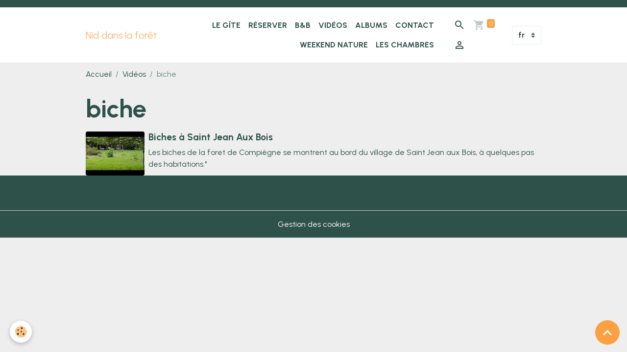

--- FILE ---
content_type: text/html; charset=UTF-8
request_url: https://www.niddanslaforet.com/videos/do/tag/biche/
body_size: 25383
content:

<!DOCTYPE html>
<html lang="fr">
    <head>
        <title>biche</title>
        <meta name="theme-color" content="rgb(255, 255, 255)">
        <meta name="msapplication-navbutton-color" content="rgb(255, 255, 255)">
        <!-- METATAGS -->
        <!-- rebirth / basic -->
<!--[if IE]>
<meta http-equiv="X-UA-Compatible" content="IE=edge">
<![endif]-->
<meta charset="utf-8">
<meta name="viewport" content="width=device-width, initial-scale=1, shrink-to-fit=no">
    <link rel="canonical" href="https://www.niddanslaforet.com/videos/do/tag/biche/">
    <meta name="msvalidate.01" content="8D88C364BEA1EA6B0D74BD3913E790D2">
    <meta name="google-site-verification" content="k5II_qYnt1A3Ajz_fr0pvw9pq3yY4TnhFE-xQIi1XRg">
<meta name="generator" content="e-monsite (e-monsite.com)">

    <link rel="apple-touch-icon" sizes="114x114" href="https://www.niddanslaforet.com/medias/site/mobilefavicon/paddock-du-gite-vu-de-la-foret-1.jpg?fx=c_114_114">
    <link rel="apple-touch-icon" sizes="72x72" href="https://www.niddanslaforet.com/medias/site/mobilefavicon/paddock-du-gite-vu-de-la-foret-1.jpg?fx=c_72_72">
    <link rel="apple-touch-icon" href="https://www.niddanslaforet.com/medias/site/mobilefavicon/paddock-du-gite-vu-de-la-foret-1.jpg?fx=c_57_57">
    <link rel="apple-touch-icon-precomposed" href="https://www.niddanslaforet.com/medias/site/mobilefavicon/paddock-du-gite-vu-de-la-foret-1.jpg?fx=c_57_57">

<link href="https://fonts.googleapis.com/css?family=Urbanist:300,400,700&amp;display=swap" rel="stylesheet">



<link href="//www.niddanslaforet.com/themes/combined.css?v=6_1642769533_65" rel="stylesheet">


<link rel="preload" href="//www.niddanslaforet.com/medias/static/themes/bootstrap_v4/js/jquery-3.6.3.min.js?v=26012023" as="script">
<script src="//www.niddanslaforet.com/medias/static/themes/bootstrap_v4/js/jquery-3.6.3.min.js?v=26012023"></script>
<link rel="preload" href="//www.niddanslaforet.com/medias/static/themes/bootstrap_v4/js/popper.min.js?v=31012023" as="script">
<script src="//www.niddanslaforet.com/medias/static/themes/bootstrap_v4/js/popper.min.js?v=31012023"></script>
<link rel="preload" href="//www.niddanslaforet.com/medias/static/themes/bootstrap_v4/js/bootstrap.min.js?v=31012023" as="script">
<script src="//www.niddanslaforet.com/medias/static/themes/bootstrap_v4/js/bootstrap.min.js?v=31012023"></script>
<script src="//www.niddanslaforet.com/themes/combined.js?v=6_1642769533_65&lang=fr"></script>
<script type="application/ld+json">
    {
        "@context" : "https://schema.org/",
        "@type" : "WebSite",
        "name" : "Nid dans la forêt",
        "url" : "https://www.niddanslaforet.com/"
    }
</script>




        <!-- //METATAGS -->
            <script src="//www.niddanslaforet.com/medias/static/js/rgpd-cookies/jquery.rgpd-cookies.js?v=2072"></script>
    <script>
                                    $(document).ready(function() {
            $.RGPDCookies({
                theme: 'bootstrap_v4',
                site: 'www.niddanslaforet.com',
                privacy_policy_link: '/about/privacypolicy/',
                cookies: [{"id":null,"favicon_url":"https:\/\/ssl.gstatic.com\/analytics\/20210414-01\/app\/static\/analytics_standard_icon.png","enabled":true,"model":"google_analytics","title":"Google Analytics","short_description":"Permet d'analyser les statistiques de consultation de notre site","long_description":"Indispensable pour piloter notre site internet, il permet de mesurer des indicateurs comme l\u2019affluence, les produits les plus consult\u00e9s, ou encore la r\u00e9partition g\u00e9ographique des visiteurs.","privacy_policy_url":"https:\/\/support.google.com\/analytics\/answer\/6004245?hl=fr","slug":"google-analytics"},{"id":null,"favicon_url":"","enabled":true,"model":"addthis","title":"AddThis","short_description":"Partage social","long_description":"Nous utilisons cet outil afin de vous proposer des liens de partage vers des plateformes tiers comme Twitter, Facebook, etc.","privacy_policy_url":"https:\/\/www.oracle.com\/legal\/privacy\/addthis-privacy-policy.html","slug":"addthis"}],
                modal_title: 'Gestion\u0020des\u0020cookies',
                modal_description: 'd\u00E9pose\u0020des\u0020cookies\u0020pour\u0020am\u00E9liorer\u0020votre\u0020exp\u00E9rience\u0020de\u0020navigation,\nmesurer\u0020l\u0027audience\u0020du\u0020site\u0020internet,\u0020afficher\u0020des\u0020publicit\u00E9s\u0020personnalis\u00E9es,\nr\u00E9aliser\u0020des\u0020campagnes\u0020cibl\u00E9es\u0020et\u0020personnaliser\u0020l\u0027interface\u0020du\u0020site.',
                privacy_policy_label: 'Consulter\u0020la\u0020politique\u0020de\u0020confidentialit\u00E9',
                check_all_label: 'Tout\u0020cocher',
                refuse_button: 'Refuser',
                settings_button: 'Param\u00E9trer',
                accept_button: 'Accepter',
                callback: function() {
                    // website google analytics case (with gtag), consent "on the fly"
                    if ('gtag' in window && typeof window.gtag === 'function') {
                        if (window.jsCookie.get('rgpd-cookie-google-analytics') === undefined
                            || window.jsCookie.get('rgpd-cookie-google-analytics') === '0') {
                            gtag('consent', 'update', {
                                'ad_storage': 'denied',
                                'analytics_storage': 'denied'
                            });
                        } else {
                            gtag('consent', 'update', {
                                'ad_storage': 'granted',
                                'analytics_storage': 'granted'
                            });
                        }
                    }
                }
            });
        });
    </script>
        <script async src="https://www.googletagmanager.com/gtag/js?id=G-4VN4372P6E"></script>
<script>
    window.dataLayer = window.dataLayer || [];
    function gtag(){dataLayer.push(arguments);}
    
    gtag('consent', 'default', {
        'ad_storage': 'denied',
        'analytics_storage': 'denied'
    });
    
    gtag('js', new Date());
    gtag('config', 'G-4VN4372P6E');
</script>

                        <script src="//www.niddanslaforet.com/medias/static/themes/ems_framework/js/masonry.pkgd.min.js"></script>
        <script src="//www.niddanslaforet.com/medias/static/themes/ems_framework/js/imagesloaded.pkgd.min.js"></script>
                            </head>
    <body id="videos_do_tag_biche" data-template="default">
        

                <!-- CUSTOMIZE AREA -->
        <div id="top-site" class="sticky-top">
            <link rel="preconnect" href="https://app.madate.fr">
<link rel="preload" href="https://app.madate.fr/css/embed.css" as="style">
<link rel="preload" href="https://app.madate.fr/js/embed.js" as="script">
<link rel="stylesheet" href="https://app.madate.fr/css/embed.css">
<script id="Madate_embed" type='text/javascript' src='https://app.madate.fr/js/embed.js'></script>
        </div>
                <!-- BRAND TOP -->
        
        <!-- NAVBAR -->
                                                                                                                <nav class="navbar navbar-expand-lg position-sticky" id="navbar" data-animation="sliding" data-shrink="150">
                        <div class="container">
                                                                    <a aria-label="brand" class="navbar-brand d-inline-flex align-items-center" href="https://www.niddanslaforet.com/">
                                                                        <span class="brand-titles d-lg-flex flex-column align-items-start">
                            <span class="brand-title d-inline-block">Nid dans la forêt</span>
                                                        <span class="brand-subtitle d-none">Gite de groupe</span>
                                                    </span>
                                            </a>
                                                    <button id="buttonBurgerMenu" title="BurgerMenu" class="navbar-toggler collapsed" type="button" data-toggle="collapse" data-target="#menu">
                    <span></span>
                    <span></span>
                    <span></span>
                    <span></span>
                </button>
                <div class="collapse navbar-collapse flex-lg-grow-0 ml-lg-auto" id="menu">
                                                                                                                <ul class="navbar-nav navbar-menu nav-all nav-all-right">
                                                                                                                                                                                            <li class="nav-item" data-index="1">
                            <a class="nav-link" href="https://www.niddanslaforet.com/">
                                                                Le gîte
                            </a>
                                                                                </li>
                                                                                                                                                                                            <li class="nav-item" data-index="2">
                            <a class="nav-link" href="https://reservation.v2.ke-booking.com/acc/show?tok=Pd51edecab1979e63ccc3085e&pid=P2178275&lang=fr&krc=98defd6ee70dfb1dea416cecdf391f58">
                                                                Réserver
                            </a>
                                                                                </li>
                                                                                                                                                                                            <li class="nav-item" data-index="3">
                            <a class="nav-link" href="https://www.lejardindesaintjean.fr/">
                                                                B&B
                            </a>
                                                                                </li>
                                                                                                                                                                                            <li class="nav-item" data-index="4">
                            <a class="nav-link" href="https://www.niddanslaforet.com/videos/">
                                                                Vidéos
                            </a>
                                                                                </li>
                                                                                                                                                                                            <li class="nav-item" data-index="5">
                            <a class="nav-link" href="https://www.niddanslaforet.com/album-photos/">
                                                                Albums
                            </a>
                                                                                </li>
                                                                                                                                                                                            <li class="nav-item" data-index="6">
                            <a class="nav-link" href="https://www.niddanslaforet.com/contact/">
                                                                Contact
                            </a>
                                                                                </li>
                                                                                                                                                                                            <li class="nav-item" data-index="7">
                            <a class="nav-link" href="https://www.niddanslaforet.com/pages/week-end-nature.html">
                                                                Weekend nature
                            </a>
                                                                                </li>
                                                                                                                                                                                            <li class="nav-item" data-index="8">
                            <a class="nav-link" href="https://www.niddanslaforet.com/album-photos/les-chambres/">
                                                                Les chambres
                            </a>
                                                                                </li>
                                    </ul>
            
                                    
                    
                                        <ul class="navbar-nav navbar-widgets ml-lg-4">
                                                <li class="nav-item d-none d-lg-block">
                            <a href="javascript:void(0)" class="nav-link search-toggler"><i class="material-icons md-search"></i></a>
                        </li>
                                                                        <li class="nav-item">
                            <a href="https://www.niddanslaforet.com/boutique/do/cart/" class="nav-link">
                                <i class="material-icons md-shopping_cart"></i>
                                <span class="d-lg-none">Panier</span>
                                <span class="badge badge-primary" data-role="cart-count"></span>
                            </a>
                        </li>
                        <li class="nav-item">
                            <a href="https://www.niddanslaforet.com/boutique/do/account/" class="nav-link">
                                <i class="material-icons md-perm_identity"></i>
                                <span class="d-lg-none">Votre compte</span>
                            </a>
                        </li>
                                            </ul>
                                        
                                        <select class="custom-select navbar-langs ml-lg-4" onchange="window.location.href=this.value">
                                                <option value="//www.niddanslaforet.com/en/i18n/mod/videos/do/tag/biche/">
                        en
                        </option>
                                                <option selected value="//www.niddanslaforet.com/fr/i18n/mod/videos/do/tag/biche/">
                        fr
                        </option>
                                            </select>
                    
                                        <form method="get" action="https://www.niddanslaforet.com/search/site/" id="navbar-search" class="fade">
                        <input class="form-control form-control-lg" type="text" name="q" value="" placeholder="Votre recherche" pattern=".{3,}" required>
                        <button type="submit" class="btn btn-link btn-lg"><i class="material-icons md-search"></i></button>
                        <button type="button" class="btn btn-link btn-lg search-toggler d-none d-lg-inline-block"><i class="material-icons md-clear"></i></button>
                    </form>
                                    </div>
                        </div>
                    </nav>

        <!-- HEADER -->
                <!-- //HEADER -->

        <!-- WRAPPER -->
                                        <div id="wrapper">

                            <main id="main">

                                                                    <div class="container">
                                                        <ol class="breadcrumb">
                                    <li class="breadcrumb-item"><a href="https://www.niddanslaforet.com/">Accueil</a></li>
                                                <li class="breadcrumb-item"><a href="https://www.niddanslaforet.com/videos/">Vidéos</a></li>
                                                <li class="breadcrumb-item active">biche</li>
                        </ol>

    <script type="application/ld+json">
        {
            "@context": "https://schema.org",
            "@type": "BreadcrumbList",
            "itemListElement": [
                                {
                    "@type": "ListItem",
                    "position": 1,
                    "name": "Accueil",
                    "item": "https://www.niddanslaforet.com/"
                  },                                {
                    "@type": "ListItem",
                    "position": 2,
                    "name": "Vidéos",
                    "item": "https://www.niddanslaforet.com/videos/"
                  },                                {
                    "@type": "ListItem",
                    "position": 3,
                    "name": "biche",
                    "item": "https://www.niddanslaforet.com//videos/do/tag/biche"
                  }                          ]
        }
    </script>
                                                </div>
                                            
                                        
                                        
                                                                                                        <div class="view view-videos" id="view-tags">

        <div class="container">
        <div class="row">
            <div class="col">
                                <h1 class="view-title">biche</h1>
                    
                            </div>
        </div>
    </div>
                    
                        
<div id="rows-6050e86227077ab9742c07bc" class="rows" data-total-pages="1" data-current-page="1">
                            
                        
                                                                                        
                                                                
                
                        
                
                
                                    
                
                                
        
                                    <div id="row-6050e86227077ab9742c07bc-1" class="row-container pos-1 page_1 container">
                    <div class="row-content">
                                                                                <div class="row" data-role="line">
                                    
                                                                                
                                                                                                                                                                                                            
                                                                                                                                                                                                                                                    
                                                                                
                                                                                
                                                                                                                        
                                                                                
                                                                                                                                                                            
                                                                                        <div data-role="cell" data-size="lg" id="cell-6050e862270cc87936ad44ba" class="col widget-tag-items">
                                               <div class="col-content">                                                            <ul class="media-list videos-items" data-addon="videos">
            <li class="media videos-item">
                            <a href="https://www.niddanslaforet.com/videos/biches-a-saint-jean-aux-bois.html" class="media-object">
                                                                                                        <img src="https://i.ytimg.com/vi/e0ee2PyZGQw/default.jpg?fx=c_120_120" class="img-fluid" width="120">
                </a>
                        <div class="media-body">
                <h2 class="media-heading">
                    <a href="https://www.niddanslaforet.com/videos/biches-a-saint-jean-aux-bois.html">Biches à Saint Jean Aux Bois</a>
                </h2>

                                    <div class="media-description">
                        Les biches de la foret de Compiègne se montrent au bord du village de Saint Jean aux Bois, à quelques pas des habitations."
                    </div>
                            </div>
        </li>
    </ul>

                                                                                                    </div>
                                            </div>
                                                                                                                                                        </div>
                                            </div>
                                    </div>
                        </div>

            </div>
                </main>

                        </div>
        <!-- //WRAPPER -->

                <footer id="footer">
                            
<div id="rows-66f468c9d9b10000000223bc" class="rows" data-total-pages="1" data-current-page="1">
                            
                        
                                                                                        
                                                                
                
                        
                
                
                                    
                
                                
        
                                    <div id="row-66f468c9d9b10000000223bc-1" class="row-container pos-1 page_1 container">
                    <div class="row-content">
                                                                                <div class="row" data-role="line">
                                    
                                                                                
                                                                                                                                                                                                            
                                                                                                                                                                
                                                                                
                                                                                
                                                                                                                        
                                                                                
                                                                                                                                                                                                                                                                        
                                                                                        <div data-role="cell" data-size="lg" id="cell-66f4687c6db5000000020a61" class="col empty-column">
                                               <div class="col-content col-no-widget">                                                        &nbsp;
                                                                                                    </div>
                                            </div>
                                                                                                                                                        </div>
                                            </div>
                                    </div>
                        </div>

                        <div class="container">
                
                
                            </div>

                            <ul id="legal-mentions" class="footer-mentions">
    
    
    
    
    
            <li><button id="cookies" type="button" aria-label="Gestion des cookies">Gestion des cookies</button></li>
    </ul>
                    </footer>
        
        
                <script>
            const Madate = new MadateEmbed('66f068a52bead13c2ea77922');
      //Remplacer 'buttonActionClassToReplace' par la class de votre bouton d'action
      Madate.createDialog('buttonActionClassToReplace');
        </script>
        
            

 
    
						 	 





                <button id="scroll-to-top" class="d-none d-sm-inline-block" type="button" aria-label="Scroll top" onclick="$('html, body').animate({ scrollTop:0}, 600);">
            <i class="material-icons md-lg md-expand_less"></i>
        </button>
        
            </body>
</html>


--- FILE ---
content_type: application/javascript; charset=UTF-8
request_url: https://app.madate.fr/js/embed.js
body_size: 1030
content:
/**
 * Madate.fr : Embed Class
 * PLEASE DO NOT COPY/PASTE THIS FILE !
 */

class MadateEmbed {

  /**
   *
   * @param containerId
   * @param dialogClass
   */
  constructor(containerId, dialogClass = '') {
    this.containerId = containerId
    this.dialogClass = dialogClass ? 'Madate_Dialog ' + dialogClass : 'Madate_Dialog'
  }

  /**
   *
   * @returns {Promise<unknown>}
   */
  getHtml() {

    const xhr = new XMLHttpRequest();

    return new Promise((resolve, reject) => {

      if (!this.containerId) {
        reject('Missing container id')
      }

      getHost().then(host => {
        xhr.open("GET", `${host}/${this.containerId}`);
        xhr.responseType = "document";
        xhr.setRequestHeader('Access-Control-Allow-Origin', '*')
        xhr.send();

        xhr.onloadend = () => {
          resolve(xhr.response);
        }
        xhr.onerror = () => {
          reject(xhr.response)
        }
      }).catch(err => {
        reject(err)
      })

    })

  }

  /**
   *
   * @param triggerHTMLClass
   * @returns {Promise<unknown>}
   */
  createDialog(triggerHTMLClass = 'Madate_Dialog_Open') {

    return new Promise((resolve, reject) => {

      getHost().then(host => {

        const triggers = document.getElementsByClassName(triggerHTMLClass)

        if (triggers.length === 0) {
          return reject('No trigger element found')
        }

        /**
         * Create div element
         * @type {HTMLDivElement}
         */
        const modal_dialog = document.createElement("div");
        modal_dialog.setAttribute('id', this.containerId);
        if (this.dialogClass !== '') {
          modal_dialog.classList.add(this.dialogClass);
        }

        const modal_container = document.createElement("div");
        modal_container.classList.add('Madate_DialogContainer');

        const modal_close_trigger = document.createElement('button');
        modal_close_trigger.setAttribute('type', 'button');
        modal_close_trigger.classList.add('Madate_DialogCloseBtn');
        modal_close_trigger.setAttribute('data-target', this.containerId);
        modal_close_trigger.innerHTML = "<svg version=\"1.1\" data-target='"+this.containerId+"' xmlns=\"http://www.w3.org/2000/svg\" xmlns:xlink=\"http://www.w3.org/1999/xlink\" x=\"0px\" y=\"0px\"\n" +
          "\t viewBox=\"0 0 512.001 512.001\" xml:space=\"preserve\">\n" +
          "\t<g>\n" +
          "\t\t<path d=\"M284.286,256.002L506.143,34.144c7.811-7.811,7.811-20.475,0-28.285c-7.811-7.81-20.475-7.811-28.285,0L256,227.717\n" +
          "\t\t\tL34.143,5.859c-7.811-7.811-20.475-7.811-28.285,0c-7.81,7.811-7.811,20.475,0,28.285l221.857,221.857L5.858,477.859\n" +
          "\t\t\tc-7.811,7.811-7.811,20.475,0,28.285c3.905,3.905,9.024,5.857,14.143,5.857c5.119,0,10.237-1.952,14.143-5.857L256,284.287\n" +
          "\t\t\tl221.857,221.857c3.905,3.905,9.024,5.857,14.143,5.857s10.237-1.952,14.143-5.857c7.811-7.811,7.811-20.475,0-28.285\n" +
          "\t\t\tL284.286,256.002z\"/>\n" +
          "\t</g>\n" +
          "</svg>"
        modal_close_trigger.addEventListener('click', Madate_CloseDialog)

        const modal_iframe = document.createElement("iframe")
        modal_iframe.setAttribute('src', `${host}/${this.containerId}`)
        modal_iframe.setAttribute('frameborder', 0)

        modal_container.appendChild(modal_close_trigger)
        modal_container.appendChild(modal_iframe)
        modal_dialog.appendChild(modal_container)
        document.body.appendChild(modal_dialog)

        /**
         * Set event listen after dom created elements
         */
        for (let item of triggers) {
          item.setAttribute('data-target', this.containerId)
          item.addEventListener('click', Madate_OpenDialog)
        }

        return resolve()

      }).catch(err => {
        return reject(err)
      })
    })

  }

}

/**
 *
 * @constructor
 */
function Madate_OpenDialog(event) {

  const target = event.target.dataset.target;
  const dialog = document.getElementById(target);
  if (dialog) dialog.classList.add('open');

}

/**
 *
 * @constructor
 */
function Madate_CloseDialog(event) {

  const target = event.target.dataset.target;
  const dialog = document.getElementById(target);
  if (dialog) dialog.classList.remove('open');

}

/**
 *
 * @returns {string}
 */
function getHost() {

  const tag = document.getElementById('Madate_embed')

  return new Promise((resolve, reject) => {

    if (!tag) {
      return reject('No id found on script tag. Please put "Madate_embed" id on script tag.')
    }

    const src = tag.src
    const split = src.split('/')
    resolve(`${split[0]}//${split[2]}`)
  })

}
